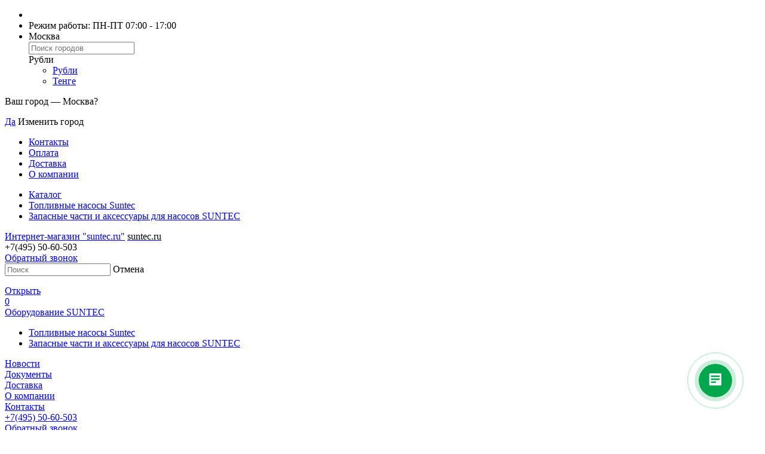

--- FILE ---
content_type: text/html; charset=UTF-8
request_url: https://suntec.ru/toplivnye-nasosy/385/1178
body_size: 16737
content:
<!DOCTYPE html>
<html lang_cy="rub" lang="ru" dir="ltr">

<head>
    <meta name="cmsmagazine" content="91c512b3ae454f92d6c3c556e1e304ff" />
    <meta content="IE=Edge" http-equiv="X-UA-Compatible" />
    <meta http-equiv="Content-Type" content="text/html; charset=utf-8" />
    <title>Насос Suntec AL 65 C 9588 4P 0500 | Suntec.ru</title>
    <meta name="keywords" content="" />
    <meta name="description" content="Выгодно купить Насос Suntec AL 65 C 9588 4P 0500 можно в нашей компании по приемлемой цене. Гарантия. Качество. Сроки. Доставка по всей России." />
    <meta name="viewport" content="width=device-width, initial-scale=1.0" />
    <link rel="shortcut icon" href="/favicon.png" type="image/x-icon" />
    <link rel="apple-touch-icon" sizes="76x76" href="/favicon.png">
    <link rel="apple-touch-icon" sizes="180x180" href="/favicon.png">
    
    	<meta property="og:type" content="website" />
	<meta property="og:url" content="https://suntec.ru/toplivnye-nasosy/385/1178" />
	<meta property="og:title" content="Насос Suntec AL 65 C 9588 4P 0500" />
	<meta property="og:image" content="https://suntec.ru/files/products-detail/000/001/178/big/9257a464bbf2bc4.jpg" />
	<meta property="og:description" content="Выгодно купить Насос Suntec AL 65 C 9588 4P 0500 можно в нашей компании по приемлемой цене. Гарантия. Качество. Сроки. Доставка по всей России." />
    <!-- Google Tag Manager -->
<script>(function(w,d,s,l,i){w[l]=w[l]||[];w[l].push({'gtm.start': new Date().getTime(),event:'gtm.js'});var f=d.getElementsByTagName(s)[0], j=d.createElement(s),dl=l!='dataLayer'?'&l='+l:'';j.async=true;j.src=
'https://www.googletagmanager.com/gtm.js?id='+i+dl;f.parentNode.insertBefore(j,f);
})(window,document,'script','dataLayer','GTM-WB7NTLG');</script>
<!-- End Google Tag Manager -->
    <script>
        document.domain = 'suntec.ru';
        var config = {};
        config.time = 1482123633;
        config.alertCallBack = '0';
        config.user_id = '0';
        config.user_fio = '&nbsp;';
        config.user_phone = '';
        /**
         * @deprecated Используйте config.regionPrefix
         */
        config.prefReg = 'ms';
        config.regionPrefix = 'ms';
        config.domainPrefix = 'moscow';

        config.protocol = 'https';
        config.url_base = '/';
        config.domain = 'suntec.ru';
        config.eshop_region_id = '196';
        config.domain_with_base = 'suntec.ru';
        config.cityName = 'Москва';
        config.user_logged_in = '';
        config.user_logged = '';

        config.isMiniShop = '0';
        config.requestCmsPath = '';
        config.isSalon = '0';
        config.isCC = '0';
        config.sid = "1f134qu2dvm4d4kvavrn1hk540";
        config.simRegions = [];
        config.charset = 'UTF-8';

        binary_url = '/';
        main_domain = 'suntec.ru';
        bid = '3';
        plc = '3';
    </script>
        <link rel="stylesheet" type="text/css" href="/assets/css/app.css?2" />
</head>

<body class="js-responsive">
    <input type="hidden" class="uid" value="">
    <input type="hidden" class="ipUser" value="3.145.169.104">
    <input type="hidden" class="selectCityID" value="3">
    <input type="hidden" class="selectCityName" value="Москва">


    <div itemscope itemtype="http://schema.org/Organization" style="display:none;">
        <span itemprop="name">Suntec</span>
        <span itemprop="legalName">Suntec Ru</span>
        <link itemprop="url" href="https://suntec.ru/">
                    <span itemprop="logo">https://suntec.ru/images/ankas/suntec-ru-logo.png</span>
        
        <span itemprop="email">info@ankas.ru</span>

        
        <div itemprop="address" itemscope itemtype="http://schema.org/PostalAddress">
            <meta itemprop="streetAddress" content="ул. Блюхера, дом 77" />
            <meta itemprop="addressLocality" content="Челябинск" />
            <meta itemprop="addressRegion" content="Челябинская область" />
            <meta itemprop="addressCountry" content="RU" />
            <meta itemprop="postalCode" content="454087" />
        </div>
    </div>
        <!-- Google Tag Manager (noscript) -->
    <noscript><iframe src="https://www.googletagmanager.com/ns.html?id=GTM-WB7NTLG" height="0" width="0" style="display:none;visibility:hidden"></iframe></noscript>
    <!-- End Google Tag Manager (noscript) -->
    <div class="additionBlock" style="display:none;"></div>
    <div class="g-page ">
        <div class="lr-snow"></div>
        <div class="bottomSnow">
            <div class="bg"></div>
            <div class="window"></div>
        </div>
        <!--noindex-->
        <div class="b-topbar i-bem" onclick='return{"b-topbar":{"domain":"suntec.ru"}}'>
            <div class="b-topbar__inside noprint">
                <script>
                    var jsVar;
                </script>
                <ul class="b-topbar__inside-list">
                    <li class="face-list"></li>
                    <li class="time-work">
                <span>
            Режим работы: ПН-ПТ 07:00 - 17:00        </span>
    </li>                    <li class="city-list"><div class="b-topbar__compact-menu b-topbar__compact-menu_region">
    <div class="b-topbar__opener-link b-topbar__opener-link_element_region" id="open_reg">
        <span class="b-topbar__opener-link-inner b-topbar__opener-link-inner_element_region">
                            Москва                    </span>
    </div>
    <div class="b-topbar__compact-menu-entity b-topbar__compact-menu-entity_element_region" id="open_reg1">
        <div class="b-topbar__compact-clause b-topbar__compact-clause_type_search">
            <span class="b-topbar__search-box">
                <input class="b-topbar__search-field autocity searching" id="searchRegion" type="text" placeholder="Поиск городов" />
            </span>
        </div>
        <ul class="b-topbar__compact-menu-entity-list" id="citySearch"></ul>
    </div>
</div>


<div class="b-topbar__compact-menu b-topbar__compact-menu_cys">
    <div class="b-topbar__opener-link b-topbar__opener-link_element_cys">
        <span class="b-topbar__opener-link-inner">
            Рубли        </span>
    </div>
    <div class="b-topbar__compact-menu-entity b-topbar__compact-menu-entity_element_cys">
        <ul class="b-topbar__compact-menu-entity-list">
            <li class="b-topbar__compact-clause">
                <a class="b-topbar__compact-link" href="/cy/set/rub">
                    Рубли
                </a>
            </li>
            <li class="b-topbar__compact-clause">
                <a class="b-topbar__compact-link" href="/cy/set/kzt">
                    Тенге
                </a>
            </li>
        </ul>
    </div>
</div>
</li>
                </ul>
            </div>
            <div class="b-topbar__region-confirm noprint">
    <div class="b-topbar__region-confirm-inner"><p class="b-topbar__region-confirm-text">Ваш город — <span
                            class="b-topbar__region-confirm-current">Москва</span>?</p>
        <p class="b-topbar__region-confirm-buttons">
            <span>
              <a class="b-topbar__region-confirm-btn b-topbar__region-confirm-btn_type_yes hover_a" href="/cities/change/3">Да</a>
            </span>
            <span class="b-topbar__region-confirm-btn b-topbar__region-confirm-btn_type_no" id="red_city">Изменить город</span>
        </p>
    </div>
</div>



        </div>
        <!--/noindex-->
        <!--мобильное меню-->
        <div class="b-mobile-menu">
            <div class="b-mobile-menu__block">

                <ul class="b-mobile-menu__list">
                    <li class="b-mobile-menu__item">
                        <a href="/contacts" class=" b-mobile-menu__link">Контакты</a>
                    </li>
                    <li class="b-mobile-menu__item">
                        <a href='#' data-info="payment" class=" b-mobile-menu__link info-modal-mobile">Оплата</a>
                    </li>
                    <li class="b-mobile-menu__item">
                        <a href='#' data-info="delivery" class=" b-mobile-menu__link info-modal-mobile">Доставка</a>
                    </li>
                    <li class="b-mobile-menu__item">
                        <a href="#" data-info="about" class=" b-mobile-menu__link info-modal-mobile">О компании</a>
                    </li>
                </ul>
                <ul class="b-mobile-menu__list">
                    <li class="b-mobile-menu__item">
                        <a href="https://suntec.ru/catalog" class=" b-mobile-menu__link b-mobile-menu__icon b-mobile-menu__icon_type_phone">Каталог</a>
                    </li>
                                                                                            <li class="b-mobile-menu__item">
                                <a href="https://suntec.ru/toplivnye-nasosy" class=" b-mobile-menu__link">Топливные насосы Suntec</a>
                            </li>
                                                    <li class="b-mobile-menu__item">
                                <a href="https://suntec.ru/zapasnye-chasti-i-aksessuary-dlya-nasosov-suntec" class=" b-mobile-menu__link">Запасные части и аксессуары для насосов SUNTEC</a>
                            </li>
                                                            </ul>
            </div>
        </div>
        <div class="b-header noprint">
            <div class="b-header__fixed">
                <div class="b-header__inside">
                    <div class="b-header__logo">
                        <a href="/" class="b-header__logo-link logo-suntec-ru">Интернет-магазин "suntec.ru"</a>
                        <!--<a href="/"><img src="/images/ankas/new_year/1512017270.png" width="50px" alt="new_year" class="new_year-dop" /></a>-->
                                                    <a href="/">
                                <span id="logo-name" class="name-logo_style-suntec-ru" style="color:#000;" >
                                    suntec.ru                                </span>
                            </a>
                                            </div>
                    <div class="b-header__phone b-phone header-mail-other">
    <span class="b-phone__link telLink color-header-suntec-ru">
    +7(495) 50-60-503    </span>
</div>

<div class="b-header__back-call backCall">
    <a class="b-header__back-call-link color-header-suntec-ru" href="#back-call"
       title="Оставьте контактный телефон, и наш специалист свяжется с вами в самое ближайшее время."
       onclick="yaCounter48789830.reachGoal('CLICKFEEDBACK');">
        Обратный звонок
    </a>
</div>                    <!--noindex-->

                    <div class="b-client-menu g_users_clientMenu">
                        <!--noindex-->
                        <!-- mini.tpl -->
                                                    <form class="g_search g_search-mini b-header-search " action="/search" method="GET" name="search_form">
                                <input type="text" name="qry" value="" placeholder="Поиск" autocomplete="off" class="b-header-search__field field" />
                                <span class="b-header-search__btn"></span>
                                <span class="b-header-search__cancel">Отмена</span>
                                <ul class="b-header-search__live-search b-live-search"></ul>
                            </form>
                        
                            <a href="/"  target="_blank" class="b-client-menu__item b-client-menu__item_type_compare "><span class="a-none">Открыть</span>
    </a>


                            <a href="/cart" class="b-client-menu__item b-client-menu__item_type_basket basketBlock">
        <div class="b-client-menu__basket-count">0</div>
    </a>

<!-- 
                        <span class="logreg b-client-menu__item b-client-menu__item_type_login " title="Авторизация">Войти</span>
                        <span class="krest b-client-menu__item b-client-menu__item_type_exit">
                            <div class="b-client-menu__dropdown" style="display: none;">
                                <a href="shop.kab.php" class="b-client-menu__user">К Ишеков</a>
                                <br>
                                <a href="/logout/" class="b-client-menu__logout" title="Выход">Выйти</a>
                            </div>
                        </span>

                        <div class="b-client-menu__item b-client-menu__item_type_menu">
                            <div class="b-client-menu__menu-burger">
                                <span class="b-client-menu__menu-burger-line"></span>
                            </div>
                        </div> -->
                    </div>
                </div>
                <nav class="b-top-menu g_navigation-topMenu">
    <div class="b-top-menu__inside level_1">
        <div class="b-top-menu__item b-top-menu__item_level_one page_0">
                            <a href="https://suntec.ru/catalog" class="b-top-menu__link b-top-menu__link_level_one">Оборудование SUNTEC</a>
            
                                                <div class="b-top-menu__submenu  cols-2">            
                <ul class="b-top-menu__submenu-list">
                                                                                           <li class="b-top-menu__submenu-item b-top-menu__submenu_type_first">
                                    <a href="https://suntec.ru/toplivnye-nasosy" class="b-top-menu__submenu-link">Топливные насосы Suntec</a>
                                </li>
                                                                                                                           <li class="b-top-menu__submenu-item b-top-menu__submenu_type_first">
                                    <a href="https://suntec.ru/zapasnye-chasti-i-aksessuary-dlya-nasosov-suntec" class="b-top-menu__submenu-link">Запасные части и аксессуары для насосов SUNTEC</a>
                                </li>
                                                                                                    </ul>
            </div>
        </div>
        <div class="b-top-menu__item b-top-menu__item_level_one page_1 ">
            <a href="/news"
               class="b-top-menu__link b-top-menu__link_level_one">Новости</a>
        </div>

                <div class="b-top-menu__item b-top-menu__item_level_one page_3 ">
            <a href="/documents"
               class="b-top-menu__link b-top-menu__link_level_one">Документы</a>
        </div>
                
        <div class="b-top-menu__item b-top-menu__item_level_one page_4 ">
            <a href="/delivery"
               class="b-top-menu__link b-top-menu__link_level_one">Доставка</a>
        </div>

        <div class="b-top-menu__item b-top-menu__item_level_one page_4 ">
            <a href="/about"
               class="b-top-menu__link b-top-menu__link_level_one">О компании</a>
        </div>


        <div class="b-top-menu__item b-top-menu__item_level_one page_5 b-top-menu__item_type_last ">
            <a href="/contacts"
               class="b-top-menu__link b-top-menu__link_level_one">Контакты</a>
        </div>
            </div>
</nav>            </div>
        </div>

        <div class="g-wrapper">
            <div class="b-header-mobile">
    <div class="b-header-mobile__phone b-phone">
        <a class="b-phone__link telLink" href="tel:+7(495) 50-60-503">+7(495) 50-60-503</a>
        <a class="b-phone__link telLink b-topbar__clause_visible_hidden" onclick="yaCounter48789830.reachGoal('CLICKEMAIL');"></a>
    </div>
    <div class="b-header-mobile__back-call backCall">
        <a class="b-header-mobile__back-call-link" href="#back-call"
           title="Оставьте контактный телефон, и наш специалист свяжется с вами в самое ближайшее время."
           onclick="yaCounter48789830.reachGoal('CLICKFEEDBACK');">
            Обратный звонок
        </a>
    </div>
</div>
            <div class="g-overlay" style="display: none;"></div>
            <div class="container ">
                <div class="content">
                    <div class="g_content g_clearfix">
                                                                                                                <ol class="b-breadcrumbs noprint" itemscope itemtype="https://schema.org/BreadcrumbList">
                        <li class="b-breadcrumbs__item main" >
                    <a  href="https://suntec.ru/" title="Главная" class="b-breadcrumbs__link">
                        <span >Главная</span>
                    </a>
                                            <span class="b-breadcrumbs__separator"></span>
                                                        </li>
                                    <li class="b-breadcrumbs__item main" itemprop="itemListElement" itemscope itemtype="http://schema.org/ListItem">
                    <a itemprop="item" href="https://suntec.ru/toplivnye-nasosy" title="Топливные насосы Suntec" class="b-breadcrumbs__link">
                        <span itemprop="name">Топливные насосы Suntec</span>
                    </a>
                                            <span class="b-breadcrumbs__separator"></span>
                                                                <meta itemprop="position" content="1" />
                                    </li>
                                    <li class="b-breadcrumbs__item main" itemprop="itemListElement" itemscope itemtype="http://schema.org/ListItem">
                    <a itemprop="item" href="https://suntec.ru/toplivnye-nasosy/suntec" title="Suntec" class="b-breadcrumbs__link">
                        <span itemprop="name">Suntec</span>
                    </a>
                                            <span class="b-breadcrumbs__separator"></span>
                                                                <meta itemprop="position" content="2" />
                                    </li>
                                    <li class="b-breadcrumbs__item main" itemprop="itemListElement" itemscope itemtype="http://schema.org/ListItem">
                    <a itemprop="item" href="https://suntec.ru/toplivnye-nasosy/385" title="Насосы Suntec AL" class="b-breadcrumbs__link">
                        <span itemprop="name">Насосы Suntec AL</span>
                    </a>
                                            <span class="b-breadcrumbs__separator"></span>
                                                                <meta itemprop="position" content="3" />
                                    </li>
                                    <li class="b-breadcrumbs__item  last" itemprop="itemListElement" itemscope itemtype="http://schema.org/ListItem">
                    <span itemprop="name">Насос Suntec AL 65 C 9588 4P 0500</span>
                    <meta itemprop="position" content="4" />
                </li>
                        </ol>
                                                                            <div class="g-content g-content_goodcart g-content_goodcart1" style="background-color: #E6E7E8;" itemscope="itemscope" itemtype="https://schema.org/Product">
    <script>
        function go_google() {gtag('event', 'conversion', {'send_to': 'AW-843719917/pUS_CO3nvXcQ7cmokgM'})};
    </script>
    <div class="g_goods_cards_universalDetails">
        <div class="b-good-cards g_goods_cards_multimedia">
                                    <div class="b-good-cards__head headBlock">
                <input type="hidden" name="recent_goods" class="recent_goods" data-id="1178" value="1178">
                <input type="hidden" class="productId" data-id="1178" value="1178">
                <h1 class="b-good-cards__title" itemprop="name">
                    Насос Suntec AL 65 C 9588 4P 0500                                    </h1>

                <div class="b-good-cards__article">
                    <span>Код на сайте: 1178</span>
                    <span class="b-good-cards__status-item-print noprint"  onclick="print()">
                        Распечатать
                    </span>
                    <span class="b-good-cards__status-item-kp noprint quickKP" data-id="1178">
                        Отправить КП
                    </span>
                    <div class="b-good-cards__status-item-share noprint">
                        <div class="accTip withDescr">
                            <!--noindex-->
                                <div class="tooltipster-base tooltipster-shadow priceDescrTooltipster tooltip-shared" style="max-width: 320px; pointer-events: auto; width: 205px; padding-left: 0px; padding-right: 0px; display: none!important; margin-left: -10px;">
                                    <div class="tooltipster-content">
                                        <div class="accTooltip g_clearfix">

                                        </div>
                                    </div>
                                    <div class="tooltipster-arrow-bottom tooltipster-arrow" style="">
                                        <span class="tooltipster-arrow-border" style="margin-top: -1px; border-color: rgb(221, 221, 221);;"></span>
                                        <span style="border-color:rgb(255, 255, 255);"></span>
                                    </div>
                                </div>
                            <!--/noindex-->
                        </div>
                    </div>
                </div>
                            </div>
            <div class="b-good-cards__photo-block">
                <div class="b-good-cards__actions b-actions actions g_clearfix noRemappingChildUrls noprint" style="margin-right: 15px; height: auto; width: 60%;">
                                    </div>
                                <div class="b-gallery g_goods_gallery gallery_goodCart b-gallery_goodCart">
                    <input type="hidden" name="goodId" value="1178" />
                    <div class="extraLinks">
                        <span class="b-gallery__zoom photo g-pseudoLink"
                           data-href="/ajax/get_wizard_page?url=/multimedia&type=photo&owner_type=3&owner_id=1178&start=1&availability=">
                            <span style="display: none; " class="title">Насос Suntec AL 65 C 9588 4P 0500</span>
                        </span>
                    </div>
                    <div class="b-gallery__image image photo b-gallery__image_wizard noAddition double ">
                                                    <img src="https://suntec.ru/files/products-detail/000/001/178/middle/9257a464bbf2bc4.jpg" alt="Насос SUNTEC AL 65 C 9588 4P 0500" title="Насос Suntec AL 65 C 9588 4P 0500" />
                                            </div>
                                        <div class="b-gallery__bottom noprint">
                        <div class="b-gallery__preview gallery  b-gallery__preview_3d" data-index="0">
                            <div class="b-gallery__nav b-gallery__nav_type_prev prev hidden" data-type="prev"></div>
                            <div class="b-gallery__preview-wrap imgsWrap ">
                                <div class="b-gallery__list imgs">
                                    <div class="b-gallery__thumb imgWrap single  active" data-type="image" data-alt="Насос SUNTEC AL 65 C 9588 4P 0500" data-url="https://suntec.ru/files/products-detail/000/001/178/middle/9257a464bbf2bc4.jpg">
                                        <span class="b-gallery__thumb-entity">
                                            <img src="https://suntec.ru/files/products-detail/000/001/178/small/9257a464bbf2bc4.jpg" alt="Насос SUNTEC AL 65 C 9588 4P 0500" title="Насос Suntec AL 65 C 9588 4P 0500" class=" " />
                                        </span>
                                        <figure>
                                            <figcaption><a href="https://suntec.ru/files/products-detail/000/001/178/big/9257a464bbf2bc4.jpg">Насос SUNTEC AL 65 C 9588 4P 0500</a></figcaption>
                                        </figure>
                                    </div>
                                                                            <div class="b-gallery__thumb imgWrap single  " data-type="image" data-alt="Насос SUNTEC AL 65 C 9588 4P 0500" data-url="/files/products-detail/000/001/178/middle/3957a464d2bda6a.JPG">
                                            <span class="b-gallery__thumb-entity">
                                                    <img src="/files/products-detail/000/001/178/small/3957a464d2bda6a.JPG" alt="Насос SUNTEC AL 65 C 9588 4P 0500" title="Насос Suntec AL 65 C 9588 4P 0500 - 1" class=" " />
                                            </span>
                                            <figure>
                                                <figcaption><a href="https://suntec.ru/files/products-detail/000/001/178/big/3957a464d2bda6a.JPG">Насос SUNTEC AL 65 C 9588 4P 0500</a></figcaption>
                                            </figure>
                                        </div>
                                                                            <div class="b-gallery__thumb imgWrap single  " data-type="image" data-alt="Насос SUNTEC AL 65 C 9588 4P 0500" data-url="/files/products-detail/000/001/178/middle/4157a464f146f74.jpg">
                                            <span class="b-gallery__thumb-entity">
                                                    <img src="/files/products-detail/000/001/178/small/4157a464f146f74.jpg" alt="Насос SUNTEC AL 65 C 9588 4P 0500" title="Насос Suntec AL 65 C 9588 4P 0500 - 2" class=" " />
                                            </span>
                                            <figure>
                                                <figcaption><a href="https://suntec.ru/files/products-detail/000/001/178/big/4157a464f146f74.jpg">Насос SUNTEC AL 65 C 9588 4P 0500</a></figcaption>
                                            </figure>
                                        </div>
                                                                            <div class="b-gallery__thumb imgWrap single  " data-type="image" data-alt="Насос SUNTEC AL 65 C 9588 4P 0500" data-url="/files/products-detail/000/001/178/middle/6457610b9b656a4.jpg">
                                            <span class="b-gallery__thumb-entity">
                                                    <img src="/files/products-detail/000/001/178/small/6457610b9b656a4.jpg" alt="Насос SUNTEC AL 65 C 9588 4P 0500" title="Насос Suntec AL 65 C 9588 4P 0500 - 3" class=" " />
                                            </span>
                                            <figure>
                                                <figcaption><a href="https://suntec.ru/files/products-detail/000/001/178/big/6457610b9b656a4.jpg">Насос SUNTEC AL 65 C 9588 4P 0500</a></figcaption>
                                            </figure>
                                        </div>
                                                                    </div>
                            </div>
                            <div class="b-gallery__nav b-gallery__nav_type_next next " data-type="next"></div>
                        </div>
                                            </div>
                    <div class="metaTags" itemscope="" itemprop="image" itemtype="http://schema.org/ImageObject">
                        <link itemprop="contentUrl" href="https://suntec.ru/files/products-detail/000/001/178/big/9257a464bbf2bc4.jpg">
                        <meta itemprop="width" content="1100 px">
                        <meta itemprop="height" content="825 px">
                        <meta itemprop="representativeOfPage" content="http://schema.org/True">
                        <meta itemprop="name" content="Насос SUNTEC AL 65 C 9588 4P 0500">
                        <div itemscope="" itemprop="thumbnail" itemtype="http://schema.org/ImageObject">
                            <link itemprop="contentUrl" href="https://suntec.ru/files/products-detail/000/001/178/middle/9257a464bbf2bc4.jpg">
                            <meta itemprop="width" content="534 px">
                            <meta itemprop="height" content="400 px">
                        </div>
                        <div itemscope="" itemprop="thumbnail" itemtype="http://schema.org/ImageObject">
                            <link itemprop="contentUrl" href="https://suntec.ru/files/products-detail/000/001/178/small/9257a464bbf2bc4.jpg">
                            <meta itemprop="width" content="209 px">
                            <meta itemprop="height" content="157 px">
                        </div>
                    </div>
                                            <div class="metaTags" itemscope="" itemprop="image" itemtype="http://schema.org/ImageObject">
                            <link itemprop="contentUrl" href="https://suntec.ru/files/products-detail/000/001/178/big/9257a464bbf2bc4.jpg">
                            <meta itemprop="width" content="1100 px">
                            <meta itemprop="height" content="825 px">
                            <meta itemprop="representativeOfPage" content="http://schema.org/True">
                            <meta itemprop="name" content="Насос SUNTEC AL 65 C 9588 4P 0500">
                            <div itemscope="" itemprop="thumbnail" itemtype="http://schema.org/ImageObject">
                                <link itemprop="contentUrl" href="https://suntec.ru/files/products-detail/000/001/178/middle/9257a464bbf2bc4.jpg">
                                <meta itemprop="width" content="534 px">
                                <meta itemprop="height" content="400 px">
                            </div>
                            <div itemscope="" itemprop="thumbnail" itemtype="http://schema.org/ImageObject">
                                <link itemprop="contentUrl" href="https://suntec.ru/files/products-detail/000/001/178/small/9257a464bbf2bc4.jpg">
                                <meta itemprop="width" content="209 px">
                                <meta itemprop="height" content="157 px">
                            </div>
                        </div>
                                            <div class="metaTags" itemscope="" itemprop="image" itemtype="http://schema.org/ImageObject">
                            <link itemprop="contentUrl" href="https://suntec.ru/files/products-detail/000/001/178/big/9257a464bbf2bc4.jpg">
                            <meta itemprop="width" content="1100 px">
                            <meta itemprop="height" content="825 px">
                            <meta itemprop="representativeOfPage" content="http://schema.org/True">
                            <meta itemprop="name" content="Насос SUNTEC AL 65 C 9588 4P 0500">
                            <div itemscope="" itemprop="thumbnail" itemtype="http://schema.org/ImageObject">
                                <link itemprop="contentUrl" href="https://suntec.ru/files/products-detail/000/001/178/middle/9257a464bbf2bc4.jpg">
                                <meta itemprop="width" content="534 px">
                                <meta itemprop="height" content="400 px">
                            </div>
                            <div itemscope="" itemprop="thumbnail" itemtype="http://schema.org/ImageObject">
                                <link itemprop="contentUrl" href="https://suntec.ru/files/products-detail/000/001/178/small/9257a464bbf2bc4.jpg">
                                <meta itemprop="width" content="209 px">
                                <meta itemprop="height" content="157 px">
                            </div>
                        </div>
                                            <div class="metaTags" itemscope="" itemprop="image" itemtype="http://schema.org/ImageObject">
                            <link itemprop="contentUrl" href="https://suntec.ru/files/products-detail/000/001/178/big/9257a464bbf2bc4.jpg">
                            <meta itemprop="width" content="1100 px">
                            <meta itemprop="height" content="825 px">
                            <meta itemprop="representativeOfPage" content="http://schema.org/True">
                            <meta itemprop="name" content="Насос SUNTEC AL 65 C 9588 4P 0500">
                            <div itemscope="" itemprop="thumbnail" itemtype="http://schema.org/ImageObject">
                                <link itemprop="contentUrl" href="https://suntec.ru/files/products-detail/000/001/178/middle/9257a464bbf2bc4.jpg">
                                <meta itemprop="width" content="534 px">
                                <meta itemprop="height" content="400 px">
                            </div>
                            <div itemscope="" itemprop="thumbnail" itemtype="http://schema.org/ImageObject">
                                <link itemprop="contentUrl" href="https://suntec.ru/files/products-detail/000/001/178/small/9257a464bbf2bc4.jpg">
                                <meta itemprop="width" content="209 px">
                                <meta itemprop="height" content="157 px">
                            </div>
                        </div>
                                                        </div>
            </div>

            <div class="b-good-cards__descr-block" style="height: 100%;">
                                                <div class="infoDigits product-serial" style="margin-bottom: 10px; margin-top: 15px;">
                    <div class="b-good-cards__block spravka">
                        <ul>
                            <li class="smallInfo">
                                <div>
                                                                    </div>
                                <div>
                                                                                                            <div class="manufacturer">
                                        <span class="bold">Производитель: </span>
                                        <span itemprop="brand" itemscope itemtype="https://schema.org/Brand">Suntec                                            <meta itemprop="name" content="Suntec" />
                                        </span>
                                        , Франция                                    </div>
                                                                    </div>
                            </li>
                        </ul>
                    </div>
                    <div class="b-good-cards__block spravka noprint">
                        <ul>
                            <li class="smallInfo">
                                <div>
                                                                        <div>
                                        <span class="bold">Продукт: </span>
                                        <a href="https://suntec.ru/toplivnye-nasosy/385" title="Насосы Suntec AL">Насосы Suntec AL</a>
                                    </div>
                                                                    </div>
                                <div>
                                                                        <div>
                                        <span class="bold">Категория: </span>
                                        <a href="https://suntec.ru/toplivnye-nasosy" title="Топливные насосы Suntec">Топливные насосы Suntec</a>
                                    </div>
                                                                    </div>
                            </li>
                        </ul>
                    </div>
                </div>
                                <!-- одна цена -->
                                    <div class="product-price inline-block">
                        <div class="cost-by-impact" itemprop="offers" itemscope itemtype="https://schema.org/Offer">
                            <div class="error -text-error -mg-l-10 error-message">
                                <p></p>
                            </div>
                            <span class="product-price-data">
                                19 700                            </span>
                            руб.
                            <meta itemprop="price" content="19700" />
                            <meta itemprop="priceCurrency" content="RUB" />
                                                    </div>
                    </div>

                    <form method="post" action="/cart/add">
                        <input name="quantity" type="hidden" value="1" />
                        <input name="qty" type="hidden" value="1" />
                        <input type="hidden" name="id" value="1178" />
                        <input type="hidden" name="name" value="Насос Suntec AL 65 C 9588 4P 0500" />
                        <input type="hidden" name="price" value="19700" />
                        <input type="hidden" name="name_price" value="1" />
                        <input type="hidden" name="position_price" value="1" />
                        <input type="hidden" name="comment_price" value="Suntec" />
                        <input type="hidden" name="image" value="files/products-detail/000/001/178/small/9257a464bbf2bc4.jpg" />
                                                <input type="hidden" name="url" value="https://suntec.ru/toplivnye-nasosy/385/1178" />
                        <input type="hidden" name="category_id" value="49" />
                    <div class="b-good-cards__block b-good-cards__block_price">
                                                    
                            <div class="buyBlock noRemappingChildUrls">
                                <span class="b-price-cards b-price g_priceBlocks-bigPriceNew " style="margin-left: ">
                                    <span class="seo_price">цена</span>
                                    <span class="b-price-cards__actual b-price__actual" style="font-size: 30px">
                                        <span class="b-price-cards__value  b-price__value">
                                            <span class="product-price-data">
                                                <div style="opacity: 1;">
                                                        <div class="product-price inline-block">
                                                            <div class="cost-by-impact">
                                                                <div class="error -text-error -mg-l-10 error-message">
                                                                    <p></p>
                                                                </div>
                                                                <span class="product-price-data">
                                                                    19 700                                                                    <span class="b-price-cards__rub b-price__lang_cy">
                                                                        <span class="b-price__wordrub">Рублей</span>
                                                                        <span class="b-price-cards__old-price nds-pd">с НДС</span>
                                                                    </span>
                                                                </span>
                                                            </div>
                                                        </div>
                                                </div>
                                            </span>
                                        </span>
                                    </span>
                                </span>
                                                                        <div class="b-good-cards__buy-btn buyBut  noprint inCart" onclick="yaCounter48789830.reachGoal('INCART');">
                                            Купить
                                        </div>
                                        <a class="b-good-cards__credit-link quickOrder noprint" href="javascript:void(0);" target="blank" data-id="1178" data-price="19700" onclick="yaCounter48789830.reachGoal('ONECLICK');">Заказ в 1 клик</a>
                                                            </div>
                            
                    </div>
                                        <!-- одна цена скидка -->
                                        </form>

                                        <!-- /одна цена скидка -->
                    <!-- /одна цена -->
                    
                    <div id="city_point" style="margin-bottom: 5px;">
                        <div class="preloader preloader-sm">
                        </div>
                    </div>
                    <div id="delivery-info" style="margin-bottom: 5px;">
                        <div class="preloader preloader-sm">
                        </div>
                    </div>
                    <div class="b-good-cards__block noprint" style="width: 100%; margin-bottom: 30px; margin-top: 15px;">
                        <form method="post">
                        <div class="b-options g_clearfix">
                                <input name="quantity" type="hidden" value="1" />
                                <input name="qty" type="hidden" value="1" />
                                <input type="hidden" name="id" value="1178" />
                                <input type="hidden" name="name" value="Насос Suntec AL 65 C 9588 4P 0500" />
                                <input type="hidden" name="price" value="19700" />
                                <input type="hidden" name="name_price" value="1" />
                                <input type="hidden" name="position_price" value="1" />
                                <input type="hidden" name="comment_price" value="Suntec" />
                                <input type="hidden" name="image" value="files/products-detail/000/001/178/small/9257a464bbf2bc4.jpg" />
                                <input type="hidden" name="url" value="https://suntec.ru/toplivnye-nasosy/385/1178" />
                                <input type="hidden" name="category_id" value="49" />
                                                                                                                                    <a onclick="yaCounter48789830.reachGoal('INCOMPARE');"  data-id="1178"><span  class="b-options__item b-options__dop variantText desktop_table b-good-cards__compare-btn compareAdd compare-id-1178">Добавить в сравнение</span></a>
                                                            <input type="hidden" name="kp-array" id="kp-array" value="1178" />
                            <a class="b-options__item b-options__dop variantText quickCheaper" data-id="1178">Нашли дешевле</a>
                            <!--<a class="b-options__item b-options__dop variantText quickSubscription" data-price="19700" data-id="1178">Подписка на снижение цены</a>-->
                                                    </div>
                        </form>
                    </div>


                <div class="b-good-cards__section_type_character noprint">
                    <div class="b-good-cards__block-name modifiation-block-h4">Краткие характеристики</div>
                    <div class="b-good-cards__block">
                        <ul class="b-good-cards__descr-list">
                                                                                        <li title="Вид перекачиваемой жидкости">                                                                            ДТ                                                                                                                                            </li>
                                                                                                                            <li title="Серия насоса">                                                                            AL: регулировка давления и блокировочный электромагнитный клапан с запорной функцией                                                                                                                                            </li>
                                                                                                                            <li title="Производительность при давлении 11 бар и вязкости 5 сСт">                                                                            81                                                                                                            л/ч                                </li>
                                                                                                                            <li title="Диапазон давления на форсунку">                                        от 8 до 15                                                                        Бар                                </li>
                                                                                                                            <li title="Метод Установки">                                                                            Втулочное ∅ 32 мм                                                                                                                                            </li>
                                                            <li class="no-icon">
                                <a class="openFeatures g-pseudoLink" href="#features"><span></span>Все характеристики</a>
                            </li>
                        </ul>
                    </div>
                                            <div class="b-good-cards__block">
                            <ul class="b-good-cards__descr-list">
                                                                                            </ul>
                        </div>
                                    </div>
                                <div class="b-bookmarks__item bookmark bookmark-description startOpen" style="margin-top: 15px;">
                    <div class="action"></div>
                    <div class="b-good-description g_goods_goodDescr b-text">
                        <div class="b-good-description__small">
                                                     </div>
                    </div>
                </div>
            </div>
            <div class="clear"></div>

        </div>
    </div>

    <div class="b-info-goods g_clearfix infoAndRight" style="margin-bottom: 0px;">
        <div class="b-info-goods__information g_goods_goodInformation">
            <input type="hidden" name="trigger" value="" />
            <div class="b-tabs-good menu noprint">
                <ul class="b-tabs-good__list g_bookmarks g_clearfix">
                    <li class="b-tabs-good__item b-tabs-good__item_state_active active  pseudoLink description">
                        <a href="#description" class="b-tabs-good__item-link title" id="edit_none">Описание</a>
                    </li>
                    <li class="b-tabs-good__item pseudoLink character">
                        <a href="#features" class="b-tabs-good__item-link title">Характеристики</a>
                    </li>
                                                                                                        <li class="b-tabs-good__item pseudoLink files">
                            <a href="#files" class="b-tabs-good__item-link title">Файлы</a>
                        </li>
                                                                            </ul>
            </div>
            <div class="b-bookmarks bookmarks">
                <div class="b-bookmarks__item bookmark bookmark-description startOpen">
                    <div class="action"></div>
                                            <div class="b-good-description g_goods_goodDescr b-text">
                            <h2 class="b-good-description__title">Описание товара</h2>
                            <div class="b-good-description__small">
                                <p>Производительный дизельный насос Suntec AL 65 C 9588 4P 0500 – компактное оборудование по доступной цене, предназначенное для оснащения маломощных горелок. Модель поставляется в комплектации со встроенным ЭМ клапаном с функцией запирания. Заводская комплектация подразумевает интеграцию в систему с обратной линией.</p>

<p><span style="font-weight:bold">Особенности и характеристики</span></p>

<p>Насос крепится с помощью фланцевого соединения, диаметр посадки 54 мм. Благодаря использованию евростандарта EN225, он может устанавливаться в брендовые горелки LAMBORGHINI, ELCO, BALTUR, WEISHAUPT и не только.<br />
Для нагнетания дизтоплива под определённым давлением в диапазоне 8-12 атмосфер предусмотрен регулировочный клапан. Для корректировки применяется винтовой регулятор.<br />
ЭМ клапан перекрывает поток горючего на форсунку. Когда он неактивен, горючее сливается через обратную линию в резервуар или направляется на всасывание, в зависимости от типа топливопровода.<br />
Горючее с помощью шестеренчатого устройства перемещается из бака на форсунку. Зубчатая пара вращается против часовой стрелки. При движении топливо проходит очистку от инородных примесей диаметром от 150 микрон. Сетчатый фильтр необходимо регулярно промывать для наилучшего улавливания.<br />
При формировании однотрубной конструкции заглушку байпаса требуется выкрутить и тщательно перекрыть сливное отверстие.<br />
Производитель рекомендует дополнительно устанавливать фильтр тонкой очистки, который максимально защитит форсунки от засорения и поломки.</p>

<p><span style="font-weight:bold">Основные достоинства насоса AL 65 C 9588 4P 0500:</span></p>

<ul>
	<li>высокая производительность при небольших габаритах;</li>
	<li>наличие стандартных портов для вакуумметра и манометра;</li>
	<li>обслуживаемый сетчатый фильтр;</li>
	<li>простой монтаж посредством фланцевого соединения;</li>
	<li>качественная изоляция корпуса;</li>
	<li>установка в системы разной конфигурации.</li>
</ul>

<p>На нашем сайте можно купить насос Suntec AL 65 C 9588 4P 0500 по выгодной цене. В каталоге АНКАС представлен широкий выбор оснащения для сборки котельных установок.</p>
                            </div>
                        </div>
                                                                <meta itemprop="description" content="Выгодно купить Насос Suntec AL 65 C 9588 4P 0500 можно в нашей компании по приемлемой цене. Гарантия. Качество. Сроки. Доставка по всей России." />
                </div>
                <div class="b-bookmarks__item bookmark bookmark-features">
                    <div class="b-good-specs g_goods_goodSpecs collapsingGroup b-good-specs_state_all-show">
                        <div class="b-good-specs__block">
                            <h2 class="b-good-specs__title border-title ">
                                <a href="" class="b-good-specs__title-link"><span style="text-decoration: none;">Основные характеристики</span></a>
                            </h2>
                            <div class="b-good-specs__wrap spec">
                                                                <div class="b-good-specs__item row2">
                                    <div class="b-good-specs__head">
                                        <div class="name g_tool_tip_container">
                                            Вид перекачиваемой жидкости                                                                                    </div>
                                    </div>
                                    <div class="b-good-specs__content">
                                                                                                                                    ДТ                                                                                                                                                                </div>
                                </div>
                                                                <div class="b-good-specs__item row2">
                                    <div class="b-good-specs__head">
                                        <div class="name g_tool_tip_container">
                                            Серия насоса                                                                                    </div>
                                    </div>
                                    <div class="b-good-specs__content">
                                                                                                                                    AL: регулировка давления и блокировочный электромагнитный клапан с запорной функцией                                                                                                                                                                </div>
                                </div>
                                                                <div class="b-good-specs__item row2">
                                    <div class="b-good-specs__head">
                                        <div class="name g_tool_tip_container">
                                            Производительность при давлении 11 бар и вязкости 5 сСт                                                                                    </div>
                                    </div>
                                    <div class="b-good-specs__content">
                                                                                                                                    81                                                                                                                            л/ч                                    </div>
                                </div>
                                                                <div class="b-good-specs__item row2">
                                    <div class="b-good-specs__head">
                                        <div class="name g_tool_tip_container">
                                            Диапазон давления на форсунку                                                                                    </div>
                                    </div>
                                    <div class="b-good-specs__content">
                                                                                    от 8 до 15                                                                                Бар                                    </div>
                                </div>
                                                                <div class="b-good-specs__item row2">
                                    <div class="b-good-specs__head">
                                        <div class="name g_tool_tip_container">
                                            Метод Установки                                                                                    </div>
                                    </div>
                                    <div class="b-good-specs__content">
                                                                                                                                    Втулочное ∅ 32 мм                                                                                                                                                                </div>
                                </div>
                                                                <div class="b-good-specs__item row2">
                                    <div class="b-good-specs__head">
                                        <div class="name g_tool_tip_container">
                                            Всасывающая и обратная линия                                                                                    </div>
                                    </div>
                                    <div class="b-good-specs__content">
                                                                                                                                    ¼ дюйма - 6,35мм                                                                                                                                                                </div>
                                </div>
                                                                <div class="b-good-specs__item row2">
                                    <div class="b-good-specs__head">
                                        <div class="name g_tool_tip_container">
                                            Тип модели                                                                                    </div>
                                    </div>
                                    <div class="b-good-specs__content">
                                                                                                                                    1 ступенчатая с электромагнитным клапаном                                                                                                                                                                </div>
                                </div>
                                                                <div class="b-good-specs__item row2">
                                    <div class="b-good-specs__head">
                                        <div class="name g_tool_tip_container">
                                            Направление вращения вала                                                                                    </div>
                                    </div>
                                    <div class="b-good-specs__content">
                                                                                                                                    C: вращение против часовой стрелки / форсунка слева                                                                                                                                                                </div>
                                </div>
                                                                <div class="b-good-specs__item row2">
                                    <div class="b-good-specs__head">
                                        <div class="name g_tool_tip_container">
                                            Установка заглушки байпаса                                                                                    </div>
                                    </div>
                                    <div class="b-good-specs__content">
                                                                                                                                    P: заглушка байпаса установлена в обратную линию для двухтрубной системы                                                                                                                                                                </div>
                                </div>
                                                                <div class="b-good-specs__item row2">
                                    <div class="b-good-specs__head">
                                        <div class="name g_tool_tip_container">
                                            Конструкция вала                                                                                    </div>
                                    </div>
                                    <div class="b-good-specs__content">
                                                                                                                                    Одна полость                                                                                                                                                                </div>
                                </div>
                                                                <div class="b-good-specs__item row2">
                                    <div class="b-good-specs__head">
                                        <div class="name g_tool_tip_container">
                                            Выход на форсунку                                                                                    </div>
                                    </div>
                                    <div class="b-good-specs__content">
                                                                                                                                    ⅛ дюйма - 3,175мм                                                                                                                                                                </div>
                                </div>
                                                                <div class="b-good-specs__item row2">
                                    <div class="b-good-specs__head">
                                        <div class="name g_tool_tip_container">
                                            Порт манометра                                                                                    </div>
                                    </div>
                                    <div class="b-good-specs__content">
                                                                                                                                    ⅛ дюйма - 3,175мм                                                                                                                                                                </div>
                                </div>
                                                                <div class="b-good-specs__item row2">
                                    <div class="b-good-specs__head">
                                        <div class="name g_tool_tip_container">
                                            Порт вакуумметра                                                                                    </div>
                                    </div>
                                    <div class="b-good-specs__content">
                                                                                                                                    ⅛ дюйма - 3,175мм                                                                                                                                                                </div>
                                </div>
                                                                <div class="b-good-specs__item row2">
                                    <div class="b-good-specs__head">
                                        <div class="name g_tool_tip_container">
                                            Функция клапана                                                                                    </div>
                                    </div>
                                    <div class="b-good-specs__content">
                                                                                                                                    Регулировка давления                                                                                                                                                                </div>
                                </div>
                                                                <div class="b-good-specs__item row2">
                                    <div class="b-good-specs__head">
                                        <div class="name g_tool_tip_container">
                                            Сетчатый фильтр Открытая область:                                                                                    </div>
                                    </div>
                                    <div class="b-good-specs__content">
                                                                                                                                    6                                                                                                                            см2                                    </div>
                                </div>
                                                                <div class="b-good-specs__item row2">
                                    <div class="b-good-specs__head">
                                        <div class="name g_tool_tip_container">
                                            Сетчатый фильтр Размер отверстия:                                                                                    </div>
                                    </div>
                                    <div class="b-good-specs__content">
                                                                                                                                    150                                                                                                                            µм.                                    </div>
                                </div>
                                                                <div class="b-good-specs__item row2">
                                    <div class="b-good-specs__head">
                                        <div class="name g_tool_tip_container">
                                            Диаметр Оси (Вала)                                                                                    </div>
                                    </div>
                                    <div class="b-good-specs__content">
                                                                                                                                    8                                                                                                                            мм                                    </div>
                                </div>
                                                                <div class="b-good-specs__item row2">
                                    <div class="b-good-specs__head">
                                        <div class="name g_tool_tip_container">
                                            Заглушка байпаса                                                                                    </div>
                                    </div>
                                    <div class="b-good-specs__content">
                                                                                                                                    Устанавливается в обратную линию для двухтрубной системы и снимается ключом-шестигранником размером 4 мм для однотрубной системы                                                                                                                                                                </div>
                                </div>
                                                                <div class="b-good-specs__item row2">
                                    <div class="b-good-specs__head">
                                        <div class="name g_tool_tip_container">
                                            Заводские установки давления                                                                                    </div>
                                    </div>
                                    <div class="b-good-specs__content">
                                                                                                                                    9                                                                                                                            Бар                                    </div>
                                </div>
                                                                <div class="b-good-specs__item row2">
                                    <div class="b-good-specs__head">
                                        <div class="name g_tool_tip_container">
                                            Эксплуатационная вязкость                                                                                    </div>
                                    </div>
                                    <div class="b-good-specs__content">
                                                                                    от 2 до 12                                                                                мм2 /с (сСт)                                    </div>
                                </div>
                                                                <div class="b-good-specs__item row2">
                                    <div class="b-good-specs__head">
                                        <div class="name g_tool_tip_container">
                                            Температура топлива                                                                                    </div>
                                    </div>
                                    <div class="b-good-specs__content">
                                                                                    от 0 до +60                                                                                ºC макс. в насосе                                    </div>
                                </div>
                                                                <div class="b-good-specs__item row2">
                                    <div class="b-good-specs__head">
                                        <div class="name g_tool_tip_container">
                                            Максимальное давление электромагнитного клапана                                                                                    </div>
                                    </div>
                                    <div class="b-good-specs__content">
                                                                                                                                    25                                                                                                                            Бар                                    </div>
                                </div>
                                                                <div class="b-good-specs__item row2">
                                    <div class="b-good-specs__head">
                                        <div class="name g_tool_tip_container">
                                            Давление на входе                                                                                    </div>
                                    </div>
                                    <div class="b-good-specs__content">
                                                                                                                                    2                                                                                                                            бар макс.                                    </div>
                                </div>
                                                                <div class="b-good-specs__item row2">
                                    <div class="b-good-specs__head">
                                        <div class="name g_tool_tip_container">
                                            Давление на выходе                                                                                    </div>
                                    </div>
                                    <div class="b-good-specs__content">
                                                                                                                                    2                                                                                                                            бар макс                                    </div>
                                </div>
                                                                <div class="b-good-specs__item row2">
                                    <div class="b-good-specs__head">
                                        <div class="name g_tool_tip_container">
                                            Высота всасывания                                                                                    </div>
                                    </div>
                                    <div class="b-good-specs__content">
                                                                                                                                    Макс. 0,45 бар вакуума для предотвращения отделения воздуха от топлива                                                                                                                                                                </div>
                                </div>
                                                                <div class="b-good-specs__item row2">
                                    <div class="b-good-specs__head">
                                        <div class="name g_tool_tip_container">
                                            Номинальная скорость вращения                                                                                    </div>
                                    </div>
                                    <div class="b-good-specs__content">
                                                                                                                                    2850                                                                                                                            об/мин                                    </div>
                                </div>
                                                                <div class="b-good-specs__item row2">
                                    <div class="b-good-specs__head">
                                        <div class="name g_tool_tip_container">
                                            Максимальная скорость вращения                                                                                    </div>
                                    </div>
                                    <div class="b-good-specs__content">
                                                                                                                                    3600                                                                                                                            об/мин                                    </div>
                                </div>
                                                                <div class="b-good-specs__item row2">
                                    <div class="b-good-specs__head">
                                        <div class="name g_tool_tip_container">
                                            Вращающий момент                                                                                    </div>
                                    </div>
                                    <div class="b-good-specs__content">
                                                                                                                                    0.12                                                                                                                            Н.м                                    </div>
                                </div>
                                                                <div class="b-good-specs__item row2">
                                    <div class="b-good-specs__head">
                                        <div class="name g_tool_tip_container">
                                            Напряжение электромагнитного клапана                                                                                    </div>
                                    </div>
                                    <div class="b-good-specs__content">
                                                                                                                                    220 - 240 В, 50/60 Гц                                                                                                                                                                </div>
                                </div>
                                                                <div class="b-good-specs__item row2">
                                    <div class="b-good-specs__head">
                                        <div class="name g_tool_tip_container">
                                            Потребление электромагнитного клапана                                                                                    </div>
                                    </div>
                                    <div class="b-good-specs__content">
                                                                                                                                    9                                                                                                                            Вт                                    </div>
                                </div>
                                                                <div class="b-good-specs__item row2">
                                    <div class="b-good-specs__head">
                                        <div class="name g_tool_tip_container">
                                            Класс защиты                                                                                    </div>
                                    </div>
                                    <div class="b-good-specs__content">
                                                                                                                                    IP 54                                                                                                                                                                </div>
                                </div>
                                                                <div class="b-good-specs__item row2">
                                    <div class="b-good-specs__head">
                                        <div class="name g_tool_tip_container">
                                            Вес                                                                                    </div>
                                    </div>
                                    <div class="b-good-specs__content">
                                                                                                                                    1.1                                                                                                                            кг                                    </div>
                                </div>
                                
                                                                                                                                                                    </div>
                        </div>

                        <div class="b-good-specs__mobile">
                            <ul class="b-good-specs__mobile-list b-good-cards__descr-list">
                                                                                                    <li title="Вид перекачиваемой жидкости">                                                                                            ДТ                                                                                                                            </li>
                                                                                                                                            <li title="Серия насоса">                                                                                            AL: регулировка давления и блокировочный электромагнитный клапан с запорной функцией                                                                                                                            </li>
                                                                                                                                            <li title="Производительность при давлении 11 бар и вязкости 5 сСт">                                                                                            81                                                                                                                            л/ч</li>
                                                                                                                                            <li title="Диапазон давления на форсунку">                                            от 8 до 15                                                                                Бар</li>
                                                                                                                                            <li title="Метод Установки">                                                                                            Втулочное ∅ 32 мм                                                                                                                            </li>
                                                                </ul>

                                                            <div class="b-good-cards__block">
                                    <ul class="b-good-cards__descr-list">
                                                                                                                    </ul>
                                </div>
                                                    </div>
                        <a href="#features" class="b-good-specs__all-specs pseudoLink noprint">Все
                            характеристики</a>

                        <p class="b-good-specs__liability">* Технические характеристики и комплект
                            поставки могут быть изменены производителем без предварительного
                            уведомления.</p>
                        <div class="b-good-specs_error">
                            <a class="errors" style="display:none;" title="Можно выделить текст с ошибкой и нажать CTRL+ENTER">Сообщить об ошибке в описании</a>
                            <div class="error_form" style="display:none;">
                                <div class="b-good-specs_error_form-content">
                                    <form class="g_form">
                                        <div class="field f-element f-elementNew">
                                            <div class="f-element__title">E-mail</div>
                                            <div class="f-field f-fieldNew" style="position:relative;">
                                                <input class="b-input cElem" placeholder="E-mail" type="text" name="email" value="" />
                                            </div>
                                        </div>
                                        <div class="f-element-msg f-element  f-elementNew f-required">
                                            <div class="f-element__title">Ваше сообщение</div>
                                            <div class="f-field f-fieldNew" style="position:relative;">
                                                <textarea class="b-textarea customInputText cElem" placeholder="Ваше сообщение" name="comments"></textarea>
                                            </div>
                                        </div>
                                        <button type="submit" class="btn send">Отправить</button>
                                    </form>
                                </div>
                            </div>
                        </div>
                    </div>
                </div>
                                
                                                <div class="b-bookmarks__item bookmark bookmark-files noprint">
                    <!-- goodFiles -->
                    <div class="b-files g_goods_goodFiles b-files_state_active">
                        <h2 class="b-files__title border-title">Файлы и инструкции</h2>
                        <ul class="b-files__list">
                                                    <li class="b-files__item">
                                <a target="_blank" href="/files/files/000/000/385/93573ec78034cec.pdf">
                                    <div class="fileicon fileicon-pdf"><span class="a-none">Файл</span></div>
                                </a>
                                <div class="b-files__fileinfo fileinfo">
                                    <a data-url="/files/files/000/000/385/93573ec78034cec.pdf" class="b-files__name open-document">SUNTEC список запасных частей к серии AL-ALE.pdf</a>
                                    <span class="b-files__list-open">Просмотр</span>
                                    <br/>
                                    <span class="b-files__filesize filesize">729.9 кб, 05.20.2016</span>
                                </div>
                            </li>
                                                    <li class="b-files__item">
                                <a target="_blank" href="/files/files/000/000/385/29573eed8c41733.pdf">
                                    <div class="fileicon fileicon-pdf"><span class="a-none">Файл</span></div>
                                </a>
                                <div class="b-files__fileinfo fileinfo">
                                    <a data-url="/files/files/000/000/385/29573eed8c41733.pdf" class="b-files__name open-document">SUNTEC инструкция к серии AL.pdf</a>
                                    <span class="b-files__list-open">Просмотр</span>
                                    <br/>
                                    <span class="b-files__filesize filesize">1.1 Мб, 05.20.2016</span>
                                </div>
                            </li>
                                                    <li class="b-files__item">
                                <a target="_blank" href="/files/files/000/000/385/29573eee421af9c.pdf">
                                    <div class="fileicon fileicon-pdf"><span class="a-none">Файл</span></div>
                                </a>
                                <div class="b-files__fileinfo fileinfo">
                                    <a data-url="/files/files/000/000/385/29573eee421af9c.pdf" class="b-files__name open-document">SUNTEC инструкция по эксплуатации к серии AL-ALE.pdf</a>
                                    <span class="b-files__list-open">Просмотр</span>
                                    <br/>
                                    <span class="b-files__filesize filesize">1.1 Мб, 05.20.2016</span>
                                </div>
                            </li>
                                                </ul>
                    </div>
                </div>
                                                            </div>
        </div>

        <div class="b-good-cards-bottom b-good-cards-bottom_credit b-info-goods__bottom noprint" style="margin-bottom: 0px!important;">
            <div class="b-good-cards-bottom__photo-block">
                                    <img src="https://suntec.ru/files/products-detail/000/001/178/small/9257a464bbf2bc4.jpg" alt="Насос SUNTEC AL 65 C 9588 4P 0500"/>
                            </div>

            <div class="b-good-cards-bottom__section b-good-cards-bottom__section_type_title">
                <span class="b-good-cards-bottom__title">Насос Suntec AL 65 C 9588 4P 0500</span>
                <div class="b-good-cards-bottom__actions b-actions actions g_clearfix noRemappingChildUrls"></div>
            </div>

            <div class="b-good-cards-bottom__section b-good-cards-bottom__section_type_price">
                <div class="buyBlock noRemappingChildUrls">
                                        <div class="b-good-cards-bottom__price">
                        <span class="b-price-cards-bottom b-price g_priceBlocks-bigPriceNew ">
                            <span class="seo_price">цена</span>
                                                        <span class="b-price-cards-bottom__actual b-price__actual" style="margin-left: 93px">
                                                                    <span class="b-price-cards-bottom__value  b-price__value">
                                        19 700                                    </span>
                                    <span class="b-price-cards-bottom__rub b-price__lang_cy">
                                        <span class="b-price__wordrub">Рублей</span>
                                    </span>
                                                            </span>
                       </span>
                    </div>
                                        <div class='basketGoodCount' style="display:none;"></div>
                    <form method="post" action="/cart/add">
                                            <input name="quantity" type="hidden" value="1" />
                        <input name="qty" type="hidden" value="1" />
                        <input type="hidden" name="id" value="1178" />
                        <input type="hidden" name="name" value="Насос Suntec AL 65 C 9588 4P 0500" />
                        <input type="hidden" name="price" value="19700" />
                        <input type="hidden" name="name_price" value="1" />
                        <input type="hidden" name="comment_price" value="Suntec" />
                        <input type="hidden" name="position_price" value="1" />
                        <input type="hidden" name="image" value="files/products-detail/000/001/178/small/9257a464bbf2bc4.jpg" />
                                                <input type="hidden" name="url" value="https://suntec.ru/toplivnye-nasosy/385/1178" />
                        <input type="hidden" name="category_id" value="49" />
                                                    <div class="b-good-cards__buy-btn buyBut  noprint inCart" onclick="yaCounter48789830.reachGoal('INCART');go_google();">
                                Купить
                            </div>
                                                                                    </form>
                </div>
            </div>
        </div>

        <div class="b-info-goods__sidebar g_content_right noprint">
            <div class="b-accessories g_content_right_block b-popular-accesories">
                            </div>

            <div class="b-accessories g_content_right_block b-compatible-accesories ">
                <div class="g_content_right_block_container container">
                    <div class="g_goods g_goods-compatibleAccessories">
                        <ul class="b-tabs-good__list g_bookmarks g_clearfix">
                                                                                                                                                <li class="b-accessories__categories-item no-card">
                                    <a href="#files"
                                       class="b-accessories__categories-link title g-pseudoLink">
                                        <div class="b-accessories__categories-link-entity">
                                            <span class="b-accessories__text">Инструкции и файлы</span>
                                        </div>
                                    </a>
                                </li>
                                                                                </ul>
                    </div>
                </div>
            </div>
        </div>
     </div>
</div>
                                            </div>

                                    </div>
                <div class="b-footer noprint">
                    <div class="b-scrolltop"><a href="#" class="b-scrolltop__block"><span class="a-none">Скрол</span></a></div>
                    <div>
                        <div class="b-managerInfo" data-id="">
                            <div class="b-order_infoOrder-main">
                                <div class="b-face-tile" style="height: auto;">
                                    <div class="b-face-name" style="font-size: 16px;">
                                        <span></span>
                                    </div>
                                    <span class="b-face__post"></span>
                                    <span class="b-face__phone">
                                        <a class="b-face__phone-number" href=""></a>
                                    </span>
                                    <span class="b-email__face"><a href=""></a></span>
                                </div>
                            </div>
                        </div>
                        <div class="manager-widget-button-wrapper manager-widget-button-position-bottom-right">
                            <div class="manager-widget-button-inner-container">
                                <div class="manager-widget-button-block">
                                    <div class="manager-widget-button-inner-block">
                                        <div class="manager-widget-button-icon-container">
                                            <div class="manager-widget-button-inner-item manager-widget-button-icon-animation"></div>
                                        </div>
                                    </div>
                                </div>
                            </div>
                        </div>
                    </div>
                    <div class="b-footer__contact">
                        <div class="b-footer__phone b-phone footer-mail-other">
    <a class="b-phone__link telLink" style="display: block;" href="tel:"></a>
            <a class="b-phone__link telLink" style="display: block;" href="tel:(495)50-60-503">(495) 50-60-503</a>
        <input type="hidden" class="dummy-email" value="" />

    <span class="b-phone__link telLink email-main_footer">
        <a class="b-phone__link telLink">info@ankas.ru</a>
    </span>
</div>
<div class="b-footer__back-call">
    <a class="b-footer__back-call-link" href="#back-call" title="Оставьте контактный телефон, и наш специалист свяжется с вами в самое ближайшее время." onclick="yaCounter48789830.reachGoal('CLICKFEEDBACK');">
        Обратный звонок
    </a>
</div>
<div class="b-footer__poll-link"></div>
                    </div>

                    <div class="b-footer__shop">
                        <ul class="b-footer__list">
                            <li class="b-footer__list-item"><a class="b-footer__list-link info-modal-mobile" data-info="about" href="#">О компании</a></li>
                            <li class="b-footer__list-item"><a class="b-footer__list-link" href="//ankas.ru/vacancy">Работа в Анкасе</a></li>
                            <li class="b-footer__list-item">
                                <a class="b-footer__list-link b-mobilemenu__link info-modal-mobile" href='#' data-info="requisites">Реквизиты</a>
                            </li>
                            <li class="b-footer__list-item">
                                <a class="b-footer__list-link b-mobilemenu__link statusOrder">Статус заказа</a>
                            </li>
                        </ul>
                    </div>

                    <div class="b-footer__shop b-footer__shop_type_second">
                        <ul class="b-footer__list">
                            <li class="b-footer__list-item">
                                <a class="b-footer__list-link b-mobilemenu__link info-modal-mobile" data-info="payment" href='#'>Оплата</a>
                            </li>
                            <li class="b-footer__list-item">
                                <a class="b-footer__list-link info-modal-mobile" data-info="delivery" href='#'>Доставка</a>
                            </li>
                            <li class="b-footer__list-item">
                                <a class="b-footer__list-link" href='/refund'>Возврат товара</a>
                            </li>
                            <li class="b-footer__list-item">
                                <a class="b-footer__list-link" href='/privacy-policy'>Политика</a>
                            </li>
                            <li class="b-footer__list-item">
                                <a class="b-footer__list-link" href='/agreement'>Соглашение</a>
                            </li>
                        </ul>
                        <img src="/images/ankas/Mastercard-logo.svg" alt="Mastercard" class="b-footer__card" style="width: 35px;" />
                        <img src="/images/ankas/Visa_Inc._logo.svg" alt="Visa_Inc" class="b-footer__card" style="width: 35px;height: 30px;" />
                        <img src="/images/ankas/mir-logo-h14px.svg" alt="Mir" class="b-footer__card" style="width: 40px;height: 30px;" />
                    </div>

                    <div class="b-footer__social b-social">
                        <a class="b-social__item b-social__item_type_yt yt" target="_blank" href="https://www.youtube.com/channel/UCQwr68VnnTJzpG7cLAoptmw" title="YouTube"><span class="a-none">YouTube</span></a>
                        <a class="b-social__item b-social__item_type_vk vk" target="_blank" href="https://vk.com/ankas_ru" title="ВКонтакте"><span class="a-none">ВКонтакте</span></a>
                    </div>

                    <!--noindex-->
                    <div class="b-footer__copyright b-seo-text__content" style="display: block;">Полное или частичное использование информации только с письменного разрешения администрации сайта.</div><!--/noindex-->

                    <a href="https://market.yandex.ru/shop/346604/reviews" target="_blank" class="b-footer__market">
                        <img src="/images/ankas/market.png" alt="market" />
                    </a>
                    <div class="b-footer__copy">
                        <a href="#" class="js-disable-mobile b-footer__link">Полная версия</a>
                        © Компания "Анкас", 2013-2026                    </div>
                </div>

            </div>
        </div>
    </div>

    <div class="modal-parser" style="padding: 0px;display: none;">
        <div class="b-modal__inner g_modal level1">
            <div class="b-modal__container">
                <a class="b-modal__close closeParser" href="#" title="Закрыть"></a>
                <div class="b-modal__title">Другие предложения</div>
                <div class="b-modal__content content">

                </div>
            </div>
        </div>
        <div class="g_modal-overlay level1" style="opacity: 0.5; display: block;"></div>
    </div>

    <script type="" src="/assets/js/app.js?2"></script>

    <script data-skip-moving="true">
    (function(w,d,u){
        var s=d.createElement('script');s.async=1;s.src=u+'?'+(Date.now()/60000|0);
        var h=d.getElementsByTagName('script')[0];h.parentNode.insertBefore(s,h);
    })
    (window,document,'https://cdn.bitrix24.ru/b4104035/crm/site_button/loader_11_l0q3f5.js');
</script>

<script>(function(w, d, s, h, id) { w.roistatProjectId = id; w.roistatHost = h; var p = d.location.protocol == "https:" ? "https://" : "http://"; var u = /^.*roistat_visit=[^;]+(.*)?$/.test(d.cookie) ? "/dist/module.js" : "/api/site/1.0/"+id+"/init"; var js = d.createElement(s); js.charset="UTF-8"; js.async = 1; js.src = p+h+u; var js2 = d.getElementsByTagName(s)[0]; js2.parentNode.insertBefore(js, js2);})(window, document, 'script', 'cloud.roistat.com', '501c6fcf401c85c7bdf55b1bd92a12c2');</script>

        <!-- Yandex.Metrika counter -->
    <script type="text/javascript" >
        (function(m,e,t,r,i,k,a){m[i]=m[i]||function(){(m[i].a=m[i].a||[]).push(arguments)};
            m[i].l=1*new Date();k=e.createElement(t),a=e.getElementsByTagName(t)[0],k.async=1,k.src=r,a.parentNode.insertBefore(k,a)})
        (window, document, "script", "https://mc.yandex.ru/metrika/tag.js", "ym");

        var arrayEmails = {"current":"info@ankas.ru","sorted":{"sale@ankas.ru":{"email":"sale@ankas.ru","departments":["\u0421\u0442\u0440\u043e\u0438\u0442\u0435\u043b\u044c\u043d\u0430\u044f \u0442\u0435\u0445\u043d\u0438\u043a\u0430 \u0438 \u043e\u0431\u043e\u0440\u0443\u0434\u043e\u0432\u0430\u043d\u0438\u0435"]},"market@ankas.ru":{"email":"market@ankas.ru","departments":["\u041e\u0431\u0449\u0438\u0439 \u043e\u0442\u0434\u0435\u043b \u043f\u0440\u043e\u0434\u0430\u0436"]},"client@ankas.ru":{"email":"client@ankas.ru","departments":["\u0413\u043e\u0440\u0435\u043b\u043a\u0438 \u0438 \u0437\u0430\u043f\u0447\u0430\u0441\u0442\u0438"]},"shop@ankas.ru":{"email":"shop@ankas.ru","departments":["\u041f\u0440\u043e\u043c\u044b\u0448\u043b\u0435\u043d\u043d\u044b\u0435 \u043d\u0430\u0441\u043e\u0441\u044b"]},"zakaz@ankas.ru":{"email":"zakaz@ankas.ru","departments":["\u0411\u044b\u0442\u043e\u0432\u044b\u0435 \u043d\u0430\u0441\u043e\u0441\u044b"]}}};
        var arrayPhones = [{"id":"1","city_id":"3","telephones":"(495) 50-60-503","comment":"\u041e\u0431\u0449\u0438\u0439 \u0442\u0435\u043b\u0435\u0444\u043e\u043d \u043a\u043e\u043c\u043f\u0430\u043d\u0438\u0438","position":"1","group_site_id":"1","group_site_type":"1"}];

        var uid = document.querySelector('.uid').value;
        var ip = document.querySelector('.ipUser').value;
        var params = {}

        var countEmail = 1;
        var countPhone = 1;
        for(email in arrayEmails.sorted){
            var nameKey = 'email' + (countEmail++);
            params[nameKey] = arrayEmails.sorted[email].email.split('@')[0];
        }
        for(phone in arrayPhones){
            var nameKey = 'phone' + (countPhone++);
            params[nameKey] = (!arrayPhones[phone].id ? arrayPhones[phone].telephones : ('+7' + arrayPhones[phone].telephones));
        }
        if(uid != ''){
            params['uid'] = uid;
        }
        if(ip != ''){
            params['ip'] = ip.replace(/\./g, "/");
        }
        ym(48789830, "init", {
            clickmap:true,
            trackLinks:true,
            accurateTrackBounce:true,
            webvisor:true,
            params: params
        });
    </script>
    <noscript><div><img src="https://mc.yandex.ru/watch/48789830" style="position:absolute; left:-9999px;" alt="" /></div></noscript>
    <!-- /Yandex.Metrika counter -->

    <noscript><div><img src="//mc.yandex.ru/watch/48789830" alt="metrika" style="position:absolute; left:-9999px;" /></div></noscript>
    <!-- /Yandex.Metrika counter -->
<!-- Global site tag (gtag.js) - Google Analytics -->
<script async src="https://www.googletagmanager.com/gtag/js?id=UA-46148998-9"></script>
<script>
    window.dataLayer = window.dataLayer || [];
    function gtag(){dataLayer.push(arguments);}
    gtag('js', new Date());

    gtag('config', 'UA-46148998-9');
</script>
<script>
    (window.Image ? (new Image()) : document.createElement('img')).src = 'https://vk.com/rtrg?p=VK-RTRG-219858-1EHka';</script>


</body>

</html>
